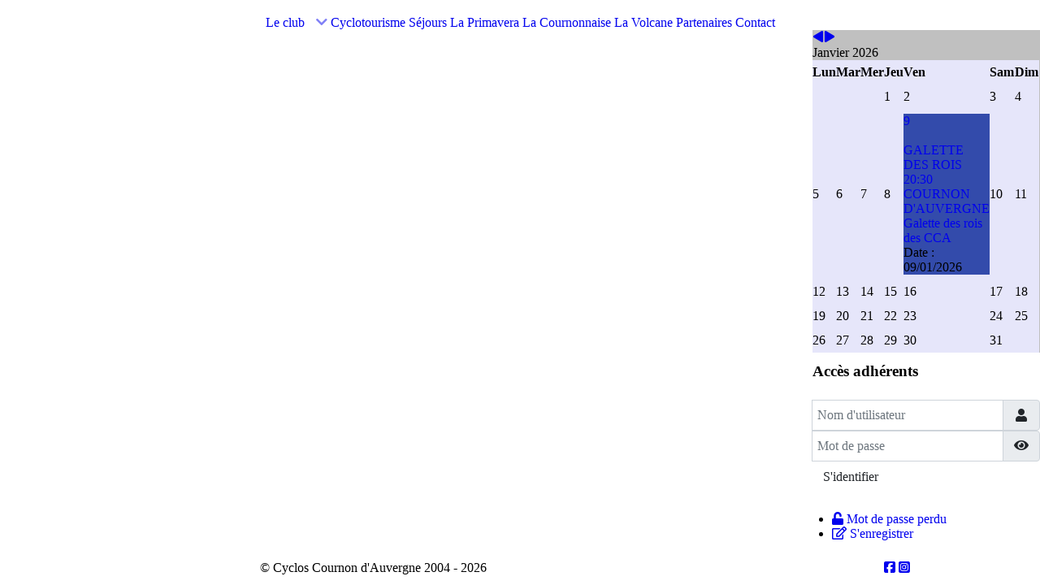

--- FILE ---
content_type: text/html; charset=utf-8
request_url: https://www.cyclos-cournon-auvergne.fr/
body_size: 6327
content:
<!DOCTYPE html><html lang=fr-FR dir=ltr><head><meta name=viewport content="width=device-width, initial-scale=1.0"><meta http-equiv=X-UA-Compatible content="IE=edge"/><meta charset=utf-8><meta name=rights content="Cyclos Cournon d'Auvergne"><meta name=robots content="index, follow"><meta name=author content="Cyclos Cournon d'Auvergne"><meta name=description content="Par son nombre le CCA est un club cycliste très important en Auvergne. Nous restons à votre écoute pour une pratique du vélo adaptée à toutes vos envies."><meta name=generator content="Joomla! - Open Source Content Management"><title>Cyclos Cournon d'Auvergne</title><link href=/favicon.ico rel=icon type=image/vnd.microsoft.icon><link href=/media/com_icagenda/icicons/style.css?96372f rel=stylesheet><link href=/components/com_icagenda/themes/packs/default/css/default_module.css rel=stylesheet><link href="https://cyclos-cournon-auvergne.fr/components/com_comprofiler/plugin/templates/default/bootstrap.min.css?v=1722f80eb1dbf647" rel=stylesheet><link href="https://cyclos-cournon-auvergne.fr/components/com_comprofiler/plugin/templates/default/fontawesome.min.css?v=1722f80eb1dbf647" rel=stylesheet><link href="https://cyclos-cournon-auvergne.fr/components/com_comprofiler/plugin/templates/default/template.j5.css?v=1722f80eb1dbf647" rel=stylesheet><link href="https://cyclos-cournon-auvergne.fr/components/com_comprofiler/plugin/templates/default/template.min.css?v=1722f80eb1dbf647" rel=stylesheet><link href=/media/gantry5/engines/nucleus/css-compiled/nucleus.css rel=stylesheet><link href=/templates/g5_helium/custom/css-compiled/helium_9.css rel=stylesheet><link href=/media/gantry5/engines/nucleus/css-compiled/bootstrap5.css rel=stylesheet><link href=/media/system/css/joomla-fontawesome.min.css rel=stylesheet><link href=/media/plg_system_debug/css/debug.css rel=stylesheet><link href=/media/gantry5/assets/css/font-awesome6-pseudo.min.css rel=stylesheet><link href=/templates/g5_helium/custom/css-compiled/helium-joomla_9.css rel=stylesheet><link href=/templates/g5_helium/custom/css-compiled/custom_9.css rel=stylesheet><style>.ic_rounded .icnav .titleic{font-size:12px;background-color:#B0C4DE;width:auto}table{max-width:100%;background:#E6E6FA;border-collapse:collapse;border-spacing:0}</style><style>@media screen and (min-width:1201px){}@media screen and (min-width:769px) and (max-width:1200px){}@media screen and (min-width:481px) and (max-width:768px){}@media screen and (max-width:480px){#ictip a.close{padding-right:15px}}</style> <script type=application/json class="joomla-script-options new">{"joomla.jtext":{"JSHOWPASSWORD":"Afficher le mot de passe","JHIDEPASSWORD":"Masquer le mot de passe"},"system.paths":{"root":"","rootFull":"https:\/\/cyclos-cournon-auvergne.fr\/","base":"","baseFull":"https:\/\/cyclos-cournon-auvergne.fr\/"},"csrf.token":"16659849467704fbc144cdf32ececa0e","system.keepalive":{"interval":840000,"uri":"\/component\/ajax\/?format=json"}}</script> <script type=application/ld+json>{"@context":"https://schema.org","@graph":[{"@type":"Organization","@id":"https://cyclos-cournon-auvergne.fr/#/schema/Organization/base","name":"Cyclos Cournon d'Auvergne","url":"https://cyclos-cournon-auvergne.fr/"},{"@type":"WebSite","@id":"https://cyclos-cournon-auvergne.fr/#/schema/WebSite/base","url":"https://cyclos-cournon-auvergne.fr/","name":"Cyclos Cournon d'Auvergne","publisher":{"@id":"https://cyclos-cournon-auvergne.fr/#/schema/Organization/base"}},{"@type":"WebPage","@id":"https://cyclos-cournon-auvergne.fr/#/schema/WebPage/base","url":"https://www.cyclos-cournon-auvergne.fr/","name":"Cyclos Cournon d'Auvergne","description":"Par son nombre le CCA est un club cycliste très important en Auvergne. Nous restons à votre écoute pour une pratique du vélo adaptée à toutes vos envies.","isPartOf":{"@id":"https://cyclos-cournon-auvergne.fr/#/schema/WebSite/base"},"about":{"@id":"https://cyclos-cournon-auvergne.fr/#/schema/Organization/base"},"inLanguage":"fr-FR"}]}</script><style class=jchoptimize-image-attributes>img{max-width:100%;height:auto}</style> <script src=/media/vendor/jquery/js/jquery.min.js?3.7.1></script> <script src=/media/vendor/jquery/js/jquery-noconflict.min.js?3.7.1></script> <script src=/media/system/js/core.min.js?a3d8f8></script> <script src=/modules/mod_iccalendar/js/jQuery.highlightToday.min.js?96372f></script> <script>jQuery(document).ready(function(){jQuery("#mod_iccalendar_95").highlightToday("show_today");});</script> <script src="/media/system/js/keepalive.min.js?08e025" type="module"></script> <script src=/media/system/js/fields/passwordview.min.js?61f142 defer></script> </head><body class="g-helium-style site com_content view-article no-layout no-task dir-ltr itemid-166 outline-9 g-default g-style-preset4"><div id=g-page-surround><section id=g-navigation><div class=g-container><div class=g-grid><div class="g-block size-100"><div id=logo-7619-particle class="g-content g-particle"> <a href=/ target=_self title="" aria-label="" rel=home class=g-logo-helium> <img src=/images/BanniereCCA.webp alt=""> </a> </div></div></div><div class=g-grid><div class="g-block size-5"><div class=spacer></div></div><div class="g-block size-90 spaced center"><div id=menu-3557-particle class="g-content g-particle"> <nav class=g-main-nav data-g-hover-expand=true><ul class=g-toplevel> <li class="g-menu-item g-menu-item-type-component g-menu-item-101 g-parent g-standard g-menu-item-link-parent " title="Le club"> <a class=g-menu-item-container href=/home> <span class=g-menu-item-content> <span class=g-menu-item-title>Le club</span> </span> <span class=g-menu-parent-indicator data-g-menuparent=""></span> </a> <ul class="g-dropdown g-inactive g-fade g-dropdown-right"> <li class=g-dropdown-column><div class=g-grid><div class="g-block size-100"><ul class=g-sublevel> <li class="g-level-1 g-go-back"> <a class=g-menu-item-container href=# data-g-menuparent=""><span>Back</span></a> </li> <li class="g-menu-item g-menu-item-type-component g-menu-item-152  " title="Lettre de bienvenue"> <a class=g-menu-item-container href=https://www.cyclos-cournon-auvergne.fr/home/lettre-de-bienvenue> <span class=g-menu-item-content> <span class=g-menu-item-title>Lettre de bienvenue</span> </span> </a> </li> <li class="g-menu-item g-menu-item-type-component g-menu-item-154  " title="Adhérer au club"> <a class=g-menu-item-container href=/home/adherer-au-club> <span class=g-menu-item-content> <span class=g-menu-item-title>Adhérer au club</span> </span> </a> </li> <li class="g-menu-item g-menu-item-type-component g-menu-item-156  " title="Nos organisations"> <a class=g-menu-item-container href=/home/nos-organisations> <span class=g-menu-item-content> <span class=g-menu-item-title>Nos organisations</span> </span> </a> </li> <li class="g-menu-item g-menu-item-type-component g-menu-item-264  " title="Sorties CCA"> <a class=g-menu-item-container href=/home/sorties-cca> <span class=g-menu-item-content> <span class=g-menu-item-title>Sorties CCA</span> </span> </a> </li> <li class="g-menu-item g-menu-item-type-component g-menu-item-139  " title=Presse> <a class=g-menu-item-container href=/home/publications> <span class=g-menu-item-content> <span class=g-menu-item-title>Presse</span> </span> </a> </li> <li class="g-menu-item g-menu-item-type-component g-menu-item-178  " title="Photos souvenirs"> <a class=g-menu-item-container href=/home/albumssouvenirs> <span class=g-menu-item-content> <span class=g-menu-item-title>Photos souvenirs</span> </span> </a> </li> </ul> </div> </div> </li> </ul> </li> <li class="g-menu-item g-menu-item-type-component g-menu-item-137 g-standard  " title=Cyclotourisme> <a class=g-menu-item-container href=https://www.cyclos-cournon-auvergne.fr/sorties> <span class=g-menu-item-content> <span class=g-menu-item-title>Cyclotourisme</span> </span> </a> </li> <li class="g-menu-item g-menu-item-type-component g-menu-item-138 g-standard  " title=Séjours> <a class=g-menu-item-container href=https://www.cyclos-cournon-auvergne.fr/sejours> <span class=g-menu-item-content> <span class=g-menu-item-title>Séjours</span> </span> </a> </li> <li class="g-menu-item g-menu-item-type-component g-menu-item-4119 g-standard  " title="La Primavera"> <a class=g-menu-item-container href=/la-primavera> <span class=g-menu-item-content> <span class=g-menu-item-title>La Primavera</span> </span> </a> </li> <li class="g-menu-item g-menu-item-type-component g-menu-item-4120 g-standard  " title="La Cournonnaise"> <a class=g-menu-item-container href=/la-cournonnaise> <span class=g-menu-item-content> <span class=g-menu-item-title>La Cournonnaise</span> </span> </a> </li> <li class="g-menu-item g-menu-item-type-component g-menu-item-796 g-standard  " title="La Volcane"> <a class=g-menu-item-container href=/la-volcane> <span class=g-menu-item-content> <span class=g-menu-item-title>La Volcane</span> </span> </a> </li> <li class="g-menu-item g-menu-item-type-component g-menu-item-151 g-standard  " title=Partenaires> <a class=g-menu-item-container href=https://www.cyclos-cournon-auvergne.fr/nos-partenaires> <span class=g-menu-item-content> <span class=g-menu-item-title>Partenaires</span> </span> </a> </li> <li class="g-menu-item g-menu-item-type-component g-menu-item-141 g-standard  " title=Contact> <a class=g-menu-item-container href=/contact title=Contact> <span class=g-menu-item-content> <span class=g-menu-item-title>Contact</span> </span> </a> </li> </ul> </nav> </div> </div><div class="g-block size-5"><div class=spacer></div></div></div></div></section><section id=g-container-main class=g-wrapper><div class=g-container><div class=g-grid><div class="g-block size-77"> <main id=g-mainbar><div class=g-grid><div class="g-block size-5"><div class=spacer></div></div><div class="g-block size-95"><div class=g-content><section class="module-owl-carousel moduletable " aria-label="Owl Carousel"><div id=module-owlcarousel-97-particle class=g-particle><div class=""><div id=g-owlcarousel-module-owlcarousel-97 class="g-owlcarousel owl-carousel "><div class="g-owlcarousel-item "><div class=g-owlcarousel-item-wrapper><div class=g-owlcarousel-item-img> <img src=/images/AlaUne/1.webp alt=""> </div><div class=g-owlcarousel-item-content-container><div class=g-owlcarousel-item-content-wrapper><div class=g-owlcarousel-item-content> </div> </div> </div> </div> </div><div class="g-owlcarousel-item "><div class=g-owlcarousel-item-wrapper><div class=g-owlcarousel-item-img> <img src=/images/AlaUne/2.webp alt=""> </div><div class=g-owlcarousel-item-content-container><div class=g-owlcarousel-item-content-wrapper><div class=g-owlcarousel-item-content> </div> </div> </div> </div> </div><div class="g-owlcarousel-item "><div class=g-owlcarousel-item-wrapper><div class=g-owlcarousel-item-img> <img src=/images/AlaUne/3.webp alt=""> </div><div class=g-owlcarousel-item-content-container><div class=g-owlcarousel-item-content-wrapper><div class=g-owlcarousel-item-content> </div> </div> </div> </div> </div><div class="g-owlcarousel-item "><div class=g-owlcarousel-item-wrapper><div class=g-owlcarousel-item-img> <img src=/images/AlaUne/4.webp alt=""> </div><div class=g-owlcarousel-item-content-container><div class=g-owlcarousel-item-content-wrapper><div class=g-owlcarousel-item-content> </div> </div> </div> </div> </div><div class="g-owlcarousel-item "><div class=g-owlcarousel-item-wrapper><div class=g-owlcarousel-item-img> <img src=/images/AlaUne/5.webp alt=""> </div><div class=g-owlcarousel-item-content-container><div class=g-owlcarousel-item-content-wrapper><div class=g-owlcarousel-item-content> </div> </div> </div> </div> </div><div class="g-owlcarousel-item "><div class=g-owlcarousel-item-wrapper><div class=g-owlcarousel-item-img> <img src=/images/AlaUne/6.webp alt=""> </div><div class=g-owlcarousel-item-content-container><div class=g-owlcarousel-item-content-wrapper><div class=g-owlcarousel-item-content> </div> </div> </div> </div> </div> </div> </div></div></section></div></div></div><div class=g-grid><div class="g-block size-5"><div class=spacer></div></div><div class="g-block size-95"><div class=g-content><div class="platform-content container"><div class=row><div class=col><div class="com-content-article item-page"><meta itemprop=inLanguage content=fr-FR><div class=com-content-article__body> </div> </div></div></div></div></div></div></div></main> </div><div class="g-block size-23"><aside id=g-sidebar><div class=g-grid><div class="g-block size-5"><div class=spacer></div></div><div class="g-block size-95"><div class=g-content><div class=platform-content><div class=" moduletable "><div tabindex=0 id=ic-calendar-95 class=""><div class="default iccalendar " style=" background-color:#c0c0c0;" id=95><div id=mod_iccalendar_95><div class=icagenda_header> </div><div class=icnav><a id=ic-prev-month class="backic icagendabtn_95" href="https://www.cyclos-cournon-auvergne.fr/?iccaldate=2025-12-1" rel=nofollow><span style="height: 1px; width: 1px; position: absolute; overflow: hidden; top: -10px;" title="">Mois précédent</span><span class="iCicon iCicon-backic"></span></a><a id=ic-next-month class="nextic icagendabtn_95" href="https://www.cyclos-cournon-auvergne.fr/?iccaldate=2026-2-1" rel=nofollow><span style="height: 1px; width: 1px; position: absolute; overflow: hidden; top: -10px;" title="">Mois suivant</span><span class="iCicon iCicon-nextic"></span></a><div class=titleic>Janvier 2026</div></div><div style=clear:both></div><table id=icagenda_calendar class=ic-table style=width:100%;> <thead> <tr> <th style="width:14.2857143%;background: ;">Lun</th> <th style="width:14.2857143%;background: ;">Mar</th> <th style="width:14.2857143%;background: ;">Mer</th> <th style="width:14.2857143%;background: ;">Jeu</th> <th style="width:14.2857143%;background: ;">Ven</th> <th style="width:14.2857143%;background: ;">Sam</th> <th style="width:14.2857143%;background: ;">Dim</th> </tr> </thead> <tr><td colspan=3></td><td style="background: ;"><div class="no-event style_Day" data-cal-date=2026-01-01> 1	</div></td><td style="background: ;"><div class="no-event style_Day" data-cal-date=2026-01-02> 2	</div></td><td style="background: ;"><div class="no-event style_Day" data-cal-date=2026-01-03> 3	</div></td><td style="background: ;"><div class="no-event style_Day" data-cal-date=2026-01-04> 4	</div></td><tr><td style="background: ;"><div class="no-event style_Day" data-cal-date=2026-01-05> 5	</div></td><td style="background: ;"><div class="no-event style_Day" data-cal-date=2026-01-06> 6	</div></td><td style="background: ;"><div class="no-event style_Day" data-cal-date=2026-01-07> 7	</div></td><td style="background: ;"><div class="no-event style_Day" data-cal-date=2026-01-08> 8	</div></td><td style="background: ;"><div class="icevent " style="background:#334bab !important;"> <a href=# rel=nofollow tabindex=0><div class="style_Day ic-dark" data-cal-date=2026-01-09> 9 </div></a> <div class=spanEv><div class=ictip-event> <a href=/component/icagenda/galette-des-rois><div class=linkTo><div class=ictip-img> <span style="background: #334bab;" class=img><img src=/DocsCCA/icagenda/thumbs/themes/ic_small_w100h100q100_logo-reunion-club.jpg alt=""></span> </div><div class="ictip-event-title titletip"> GALETTE DES ROIS </div><div class="ictip-info ic-clearfix"><div class=ictip-time> 20:30 </div><div class=ictip-location> COURNON D'AUVERGNE </div><div class=ictip-desc> Galette des rois des CCA </div></div></div></a> </div></div><div class="date ictip-date"> <span class=ictip-date-lbl> Date : </span> <span class=ictip-date-format> 09/01/2026 </span> </div></div></td><td style="background: ;"><div class="no-event style_Day" data-cal-date=2026-01-10> 10	</div></td><td style="background: ;"><div class="no-event style_Day" data-cal-date=2026-01-11> 11	</div></td><tr><td style="background: ;"><div class="no-event style_Day" data-cal-date=2026-01-12> 12	</div></td><td style="background: ;"><div class="no-event style_Day" data-cal-date=2026-01-13> 13	</div></td><td style="background: ;"><div class="no-event style_Day" data-cal-date=2026-01-14> 14	</div></td><td style="background: ;"><div class="no-event style_Day" data-cal-date=2026-01-15> 15	</div></td><td style="background: ;"><div class="no-event style_Day" data-cal-date=2026-01-16> 16	</div></td><td style="background: ;"><div class="no-event style_Day" data-cal-date=2026-01-17> 17	</div></td><td style="background: ;"><div class="no-event style_Day" data-cal-date=2026-01-18> 18	</div></td><tr><td style="background: ;"><div class="no-event style_Day" data-cal-date=2026-01-19> 19	</div></td><td style="background: ;"><div class="no-event style_Today" data-cal-date=2026-01-20> 20	</div></td><td style="background: ;"><div class="no-event style_Day" data-cal-date=2026-01-21> 21	</div></td><td style="background: ;"><div class="no-event style_Day" data-cal-date=2026-01-22> 22	</div></td><td style="background: ;"><div class="no-event style_Day" data-cal-date=2026-01-23> 23	</div></td><td style="background: ;"><div class="no-event style_Day" data-cal-date=2026-01-24> 24	</div></td><td style="background: ;"><div class="no-event style_Day" data-cal-date=2026-01-25> 25	</div></td><tr><td style="background: ;"><div class="no-event style_Day" data-cal-date=2026-01-26> 26	</div></td><td style="background: ;"><div class="no-event style_Day" data-cal-date=2026-01-27> 27	</div></td><td style="background: ;"><div class="no-event style_Day" data-cal-date=2026-01-28> 28	</div></td><td style="background: ;"><div class="no-event style_Day" data-cal-date=2026-01-29> 29	</div></td><td style="background: ;"><div class="no-event style_Day" data-cal-date=2026-01-30> 30	</div></td><td style="background: ;"><div class="no-event style_Day" data-cal-date=2026-01-31> 31	</div></td><td colspan=1></td></tr></table></div></div></div> <script>(function($){if($('.spanEv:visible').length!==0){return false;}
$view_width=$(window).width();var smallwidththreshold=481;var icmouse='click';var mouseout='1';var icclasstip='.icevent a';var icclass='.iccalendar';var position='center';var posmiddle='top';var modid='95';var modidid='#95';var icagendabtn='.icagendabtn_95';var mod_iccalendar='#mod_iccalendar_95';var template='.default';var loading='chargement...';var closetxt='Fermer';var tip_type='1';var tipwidth=390;var verticaloffset=50;var css_position='';var mobile_min_width=320;var extra_css='';$(document).on('click',icagendabtn,function(e){e.preventDefault();url=$(this).attr('href');$(modidid).html('<\div class="icloading_box"><\div style="text-align:center;">'+loading+'<\/div><\div class="icloading_img"><\/div><\/div>').load(url+' '+mod_iccalendar,function(){$('#mod_iccalendar_95').highlightToday();});});if(typeof first_mod==='undefined'){$i='1';first_mod=modid;first_nb=$i;nb_mod=$i;}else{$i=(typeof $i==='undefined')?'2':++$i;nb_mod=$i;}
$('#ic-calendar-'+modid).addClass('ic-'+nb_mod);$(document).keydown(function(e){if(e.ctrlKey&&e.altKey&&e.keyCode==78){if($('#ic-calendar-'+modid).is(':focus')){activ=$('#ic-calendar-'+modid).attr('class');act=activ.split('-');act=act[1];next=++act;}
mod_class=$('#ic-calendar-'+modid).attr('class');if($('.ic-'+next).length==0)next=1;if(mod_class=='ic-'+next)$('.ic-'+next).focus();}
if($('#ic-calendar-'+modid).is(':focus')){switch(e.keyCode){case 37:url=$('#ic-calendar-'+modid+' #ic-prev-month').attr('href');break;case 38:url=$('#ic-calendar-'+modid+' #ic-next-year').attr('href');break;case 39:url=$('#ic-calendar-'+modid+' #ic-next-month').attr('href');break;case 40:url=$('#ic-calendar-'+modid+' #ic-prev-year').attr('href');break;}
if((!e.shiftKey&&(e.keyCode==37||e.keyCode==39))||(e.shiftKey&&(e.keyCode==38||e.keyCode==40))){$(modidid).html('<\div class="icloading_box"><\div style="text-align:center;">'+loading+'<\/div><\div class="icloading_img"><\/div><\/div>').load(url+' '+mod_iccalendar,function(){$('#mod_iccalendar_95').highlightToday();});}}});if(tip_type=='2'){}
if(tip_type=='1'){if(window.matchMedia('(pointer: coarse)').matches){icmouse='click';}
$(document).on(icmouse,modidid+' '+icclasstip,function(e){$view_height=$(window).height();$view_width=$(window).width();e.preventDefault();$('#ictip').remove();$parent=$(this).parent();var tip=$($parent).children(modidid+' .spanEv').html();tip=tip.replace(/<icscript>/g,'<script>');var $tip=tip.replace(/<\/icscript>/g,'<\/script>');if($view_width<smallwidththreshold)
{css_position='fixed';$width_px=Math.max(mobile_min_width,$view_width);$width='100%';$pos='0px';$top='0px';extra_css='border:0;border-radius:0;height:100%;box-shadow:none;margin:0px;padding:10px;min-width:'+mobile_min_width+'px;overflow-y:scroll;padding:0;';}
else
{css_position='absolute';$width_px=Math.min($view_width,tipwidth);$width=$width_px+'px';switch(position){case'left':$pos=Math.max(0,$(modidid).offset().left-$width_px-10)+'px';break;case'right':$pos=Math.max(0,Math.min($view_width-$width_px,$(modidid).offset().left+$(modidid).width()+10))+'px';break;default:$pos=Math.ceil(($view_width-$width_px)/2)+'px';break;}
if(posmiddle==='top')
{$top=Math.max(0,$(modidid).offset().top-verticaloffset)+'px';}
else
{$top=Math.max(0,$(modidid).offset().top+$(modidid).height()-verticaloffset)+'px';}}
$('body').prepend('<\div style="display:block; position:'+css_position+'; width:'+$width+'; left:'+$pos+'; top:'+$top+';'+extra_css+'" id="ictip"> '+$(this).parent().children('.date').html()+'<a class=close style="cursor: pointer;"><\div style="display:block; width:auto; height:50px; text-align:right;">'+closetxt+'<\/div></a><span class=clr></span>'+$tip+'<\/div>');$(document).keydown(function(e){if($('.icevent a').is(':focus')&&e.keyCode==16){$('.ictip-event a').focus();}
if(($('.ictip-event a').is(':focus')||$('.icevent a').is(':focus'))&&e.keyCode==27){e.preventDefault();$('#ictip').remove();}});$(document).on('click touchend','.close',function(e){e.preventDefault();$('#ictip').remove();});if(mouseout=='1')
{$('#ictip').mouseout(function(){$('#ictip').stop(true).fadeOut(300);}).mouseover(function(){$('#ictip').stop(true).fadeIn(300);});}});}})(jQuery);</script> </div></div></div></div></div><div class=g-grid><div class="g-block size-5"><div class=spacer></div></div><div class="g-block size-95"><div class=g-content><div class=platform-content><div class=" moduletable "><h3 class=g-title>Accès adhérents</h3><form action=https://cyclos-cournon-auvergne.fr/cb-profile/login method=post id=login-form-88 class="mod-login cbLoginForm"> <input type=hidden name=option value=com_comprofiler /> <input type=hidden name=view value=login /> <input type=hidden name=op2 value=login /> <input type=hidden name=return value="B:aHR0cHM6Ly9jeWNsb3MtY291cm5vbi1hdXZlcmduZS5mci9hY2N1ZWlsLWFkaGVyZW50cw=="/> <input type=hidden name=message value=0 /> <input type=hidden name=loginfrom value=loginmodule /> <input type="hidden" name="16659849467704fbc144cdf32ececa0e" value="1"> <div class="mod-login__userdata userdata"><div class="mod-login__username form-group"><div class=input-group> <label for=modlgn-username-88 class=visually-hidden>Nom d&#039;utilisateur</label> <input id=modlgn-username-88 type=text name=username class=form-control size=14 autocomplete=username placeholder="Nom d&#039;utilisateur"> <span class=input-group-text title="Nom d&#039;utilisateur"> <span class="icon-user icon-fw cbModuleUsernameIcon" aria-hidden=true></span> </span> </div></div><div class="mod-login__password form-group"><div class=input-group> <label for=modlgn-passwd-88 class=visually-hidden>Mot de passe</label> <input id=modlgn-passwd-88 type=password name=passwd autocomplete=current-password class=form-control size=14 placeholder="Mot de passe"> <button type=button class="btn btn-secondary input-password-toggle"> <span class="icon-eye icon-fw" aria-hidden=true></span> <span class=visually-hidden>Afficher le mot de passe</span> </button> </div> </div><div class="mod-login__submit form-group"> <button type=submit name=Submit class="btn btn-primary"> S&#039;identifier </button> </div> </div><ul class="mod-login__options list-unstyled"> <li class=form-login-options-forgot> <a href=https://cyclos-cournon-auvergne.fr/cb-profile/lostpassword> <span class="cb_template cb_template_default"> <span class="cbModuleForgotLoginIcon fa fa-unlock-alt" title="Mot de passe perdu"></span> </span> Mot de passe perdu </a> </li> <li class=form-login-options-register> <a href=https://cyclos-cournon-auvergne.fr/cb-profile/registers> <span class="cb_template cb_template_default"> <span class="cbModuleRegisterIcon fa fa-edit" title=S&#039;enregistrer></span> </span> S'enregistrer </a> </li> </ul> </form> </div></div></div></div></div></aside></div></div></div></section><footer id=g-footer class=g-flushed><div class=g-container><div class=g-grid><div class="g-block size-25"><div class=spacer></div></div><div class="g-block size-25"><div id=copyright-9556-particle class="g-content g-particle"><div class="g-copyright "> &copy; Cyclos Cournon d&#039;Auvergne 2004 - 2026 </div></div></div><div class="g-block size-35"><div class=spacer></div></div><div class="g-block size-15"><div id=social-2726-particle class="g-content g-particle"><div class="g-social "> <a href=https://www.facebook.com/pages/Cyclos-Cournon-dAuvergne/170458199642568 target=_blank rel="noopener noreferrer"> <span class="fab fa-facebook-square"></span> </a> <a href=https://www.instagram.com/cyclocournonauvergne/ target=_blank rel="noopener noreferrer"> <span class="fab fa-instagram-square"></span> </a> </div></div></div></div></div></footer></div> <script src=/media/gantry5/assets/js/main.js></script> <script src=/templates/g5_helium/js/owl.carousel.min.js></script> <script>jQuery(document).ready(function(){jQuery('#g-owlcarousel-module-owlcarousel-97').owlCarousel({items:1,rtl:false,loop:true,nav:false,dots:false,autoplay:true,autoplayTimeout:7000,})});</script> <script type='module'>
const updateHits=async()=>{const response=await fetch('https://cyclos-cournon-auvergne.fr/index.php?option=com_ajax&format=json&plugin=updatehits&hitoption=com_content&hitview=article&hitid=462');
if(response.ok){const result=await response.json();return Promise.resolve(result);}}
updateHits().then(data=>{console.log(data.data[0]);});
</script>
</body> </html>